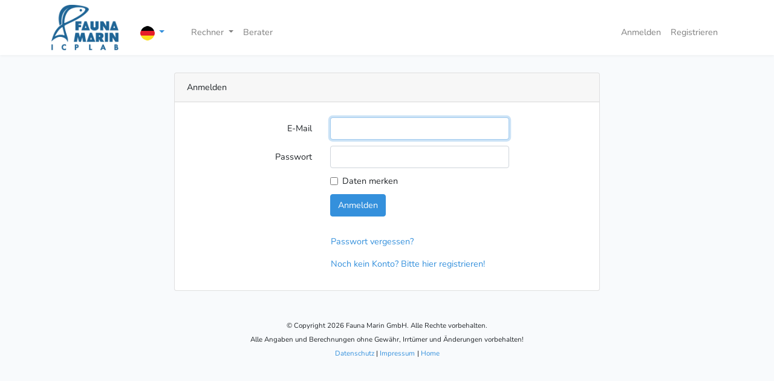

--- FILE ---
content_type: text/html; charset=UTF-8
request_url: https://lab.faunamarin.de/de/login
body_size: 2910
content:
<!DOCTYPE html>
<html  translate="yes" lang="de">
<head>
    <meta charset="utf-8">
    <meta name="google" content="notranslate">
    <link rel="alternate" href="https://lab.faunamarin.de/cn" hreflang="en" >
    <link rel="alternate" href="https://lab.faunamarin.de/de" hreflang="de" >
    <link rel="alternate" href="https://lab.faunamarin.de/en" hreflang="en" >
    <link rel="alternate" href="https://lab.faunamarin.de/en" hreflang="fr" >
    <link rel="alternate" href="https://lab.faunamarin.de/it" hreflang="it" >
    <link rel="alternate" href="https://lab.faunamarin.de/jp" hreflang="ja" >
    <link rel="alternate" href="https://lab.faunamarin.de/es" hreflang="es" >
    <link rel="alternate" href="https://lab.faunamarin.de/pt" hreflang="pt" >
    <link rel="alternate" href="https://lab.faunamarin.de/pl" hreflang="pl" >
    <link rel="alternate" href="https://lab.faunamarin.de/nl" hreflang="nl" >

    <meta name="viewport" content="width=device-width, initial-scale=1">
    <meta name="csrf-token" content="wPL1TUmRKQJonaMtVzV7NZW5xa14PxVwKIrKBLNU">

    <title>Fauna Marin Lab </title>


    <script src="https://lab.faunamarin.de/js/app.js"></script>
    <script src="/js/misc.js?id=835343"></script>

    <link href="/css/fonts.css" rel="stylesheet">
    <link href="/css/font-awesome-all.min.5.15.3.css" rel="stylesheet">
    <link href="https://lab.faunamarin.de/css/app.css" rel="stylesheet">
    <link href="/css/misc.css?id=3455645" rel="stylesheet">

    <link rel="shortcut icon" href="/images/fauna-marin-icon-512x512.png" type="image/x-icon">
    <link rel="apple-touch-icon" href="/images/fauna-marin-icon-512x512.png"  sizes="512x512">


    <meta property="og:image" content="https://lab.faunamarin.de/images/labor-logo-fb-2020-07.jpg">
    <meta name="twitter:image" content="https://lab.faunamarin.de/images/fauna-marin-logo.png">
    <meta property="og:title" content="Fauna Marin Lab">
    <meta property="og:type" content="article">
    <meta property="og:description" content="high-level ICP, IP and titration water analysis">
    <meta property="og:locale" content="de" >
    <meta name="format-detection" content="telephone=no">

    <script>
    // Show/hide the floating anchor based on scroll position
    document.addEventListener("DOMContentLoaded", function() {
        const floatingAnchor = document.querySelector(".floating-anchor");

        window.addEventListener("scroll", function() {
            if (window.scrollY > 100) {
                floatingAnchor.classList.add("active");
            } else {
                floatingAnchor.classList.remove("active");
            }
        });
    });
</script>


    <!-- head -->
    </head>
<body>
    <a name="top"></a>
    <div id="app">
        <nav class="navbar navbar-expand-lg navbar-light navbar-laravel">
    <div class="container">
        <a class="navbar-brand" style="margin-right: 0px;" href="https://lab.faunamarin.de/de/home">
            <!-- FaunaMarin Lab -->
            <img src="/images/fauna-marin-logo.png" alt="FaunaMarin Logo" width="190" >
        </a>
        <div style="margin: 18px 20px 0 0; ">
        <ul style="list-style: none; margin: 0px; padding: 0px;">
  <li class="nav-item dropdown">
    <a id="navbarDropdown" class="nav-link dropdown-toggle" href="#" role="button" data-toggle="dropdown" aria-haspopup="true" aria-expanded="false">
      <img src="/images/lang/de.png" alt="Current language" >  <span class="caret"></span>
    </a>
    <div class="dropdown-menu dropdown-menu-right" aria-labelledby="navbarDropdown">

      <a class="dropdown-item" href="/en/login">
        <img src="/images/lang/en.png" alt="english language" width="24" height="24" > English
      </a>
      <a class="dropdown-item" href="/de/login">
        <img src="/images/lang/de.png" alt="deutsche sprache" width="24" height="24" > Deutsch
      </a>
      <a class="dropdown-item" href="/es/login">
        <img src="/images/lang/es.png" alt="Español" width="24" height="24" >Español
      </a>
      <a class="dropdown-item" href="/fr/login">
        <img src="/images/lang/fr.png" alt="français" width="24" height="24" > Français
      </a>
      <a class="dropdown-item" href="/it/login">
        <img src="/images/lang/it.png" alt="lingua italiana" width="24" height="24" > Italiano
      </a>
      <a class="dropdown-item" href="/nl/login">
        <img src="/images/lang/nl.png" alt="Nederlandse" width="24" height="24" >Nederlandse
      </a>
      <a class="dropdown-item" href="/pl/login">
        <img src="/images/lang/pl.png" alt="Polski" width="24" height="24" >Polski
      </a>
      <a class="dropdown-item" href="/pt/login">
        <img src="/images/lang/pt.png" alt="Português" width="24" height="24" >Português
      </a>
      <a class="dropdown-item" href="/jp/login">
        <img src="/images/lang/jp.png" alt="日本" width="24" height="24" > 日本
      </a>
      <a class="dropdown-item" href="/cn/login">
        <img src="/images/lang/cn.png" alt="中文" width="24" height="24" > 中文
      </a>
      <a class="dropdown-item" href="/ko/login">
        <img src="/images/lang/ko.png" alt="Nederlandse" width="24" height="24" >한국어
      </a>

    </div>
  </li>
</ul>
        </div>

        <button style="margin: 8px 0 0 0; " class="navbar-toggler" type="button" data-toggle="collapse" data-target="#navbarSupportedContent" aria-controls="navbarSupportedContent" aria-expanded="false" aria-label="Toggle navigation">
            <span class="navbar-toggler-icon"></span>
        </button>


        <div class="collapse navbar-collapse" id="navbarSupportedContent">
          
          
            <ul class="navbar-nav">
              <li class="nav-item dropdown">
                  <a id="navbarDropdown" class="nav-link dropdown-toggle" href="#" role="button" data-toggle="dropdown" aria-haspopup="true" aria-expanded="false">
                    Rechner<span class="caret"></span>
                  </a>
                  <div class="dropdown-menu dropdown-menu-right" aria-labelledby="navbarDropdown">
                      <a class="dropdown-item" href="/de/calc">Übersicht aller Rechner</a>
                      <a class="dropdown-item" href="/de/value-check">Werte-Check</a>
                      <a class="dropdown-item" href="/de/calc-salt">Salzrechner</a>
                      <a class="dropdown-item" href="/de/calc-sea10">SEA10-Konzentrat-Rechner</a>
                      <a class="dropdown-item" href="/de/calc-balling-light">Balling-Light Rechner</a>
                      <a class="dropdown-item" href="/de/calc-traces">Balling Trace 1 / 2 / 3 - Rechner</a>
                      <a class="dropdown-item" href="/de/calc-minerals">Ready2Reef-Rechner</a>
                      <a class="dropdown-item" href="/de/calc-elementals-once">Elementals-Rechner - einmalige Dosierung</a>
                      <a class="dropdown-item" href="/de/calc-elementals-first">Elementals-Rechner - erstmalige Tages-Dosierung</a>
                      <a class="dropdown-item" href="/de/calc-elementals-day">Elementals-Rechner - Anpassung Tages-Dosierung</a>
                  </div>
              </li>
              <li class="nav-item">
                  <a class="nav-link" href="https://lab.faunamarin.de/de/advisor-list">Berater</a>
              </li>
            </ul>

            <!-- Right Side Of Navbar -->
            <ul class="navbar-nav ml-auto">
                <!-- Authentication Links -->
                                    <li class="nav-item">
                        <a class="nav-link" href="https://lab.faunamarin.de/de/login">Anmelden</a>
                    </li>
                                            <li class="nav-item">
                            <a class="nav-link" href="https://lab.faunamarin.de/de/register">Registrieren</a>
                        </li>
                                                </ul>
        </div>



    </div>
</nav>

        <main class="py-4">
            <div class="container">
    <div class="row justify-content-center">
        <div class="col-md-8">
            <div class="card">
                <div class="card-header">Anmelden</div>

                <div class="card-body">
                    <form method="POST" action="https://lab.faunamarin.de/de/login">
                        <input type="hidden" name="_token" value="wPL1TUmRKQJonaMtVzV7NZW5xa14PxVwKIrKBLNU">
                        <div class="form-group row">
                            <label for="email" class="col-md-4 col-form-label text-md-right">E-Mail</label>

                            <div class="col-md-6">
                                <input id="email" type="email" class="form-control " name="email" value="" required autocomplete="email" autofocus>

                                                            </div>
                        </div>

                        <div class="form-group row">
                            <label for="password" class="col-md-4 col-form-label text-md-right">Passwort</label>

                            <div class="col-md-6">
                                <input id="password" type="password" class="form-control " name="password" required autocomplete="current-password">

                                                            </div>
                        </div>

                        <div class="form-group row">
                            <div class="col-md-6 offset-md-4">
                                <div class="form-check">
                                    <input class="form-check-input" type="checkbox" name="remember" id="remember" >

                                    <label class="form-check-label" for="remember">
                                        Daten merken
                                    </label>
                                </div>
                            </div>
                        </div>

                        <div class="form-group row mb-0">
                            <div class="col-md-8 offset-md-4">
                                <button type="submit" class="btn btn-primary">
                                    Anmelden
                                </button>

                                <br>

                                                                 <br>
                                  <div>
                                    <a style="padding-left: 0px;" class="btn btn-link" href="https://lab.faunamarin.de/de/password/reset">
                                        Passwort vergessen?
                                    </a>
                                  </div>
                                

                                <a  style="padding-left: 0px;" class="btn btn-link" href="https://lab.faunamarin.de/de/register">
                                    Noch kein Konto? Bitte hier registrieren!
                                </a>

                            </div>
                        </div>
                    </form>
                </div>
            </div>
        </div>
    </div>
</div>
        </main>
    </div>

     <!-- Footer -->
<footer class="page-footer font-small blue">

  <!-- Copyright -->
  <div class="footer-copyright text-center py-3">

    <small>© Copyright 2026 Fauna Marin GmbH. Alle Rechte vorbehalten.<br />Alle Angaben und Berechnungen ohne Gewähr, Irrtümer und Änderungen vorbehalten!<br /><a href="https://www.faunamarincorals.de/datenschutz/" target="_blank">Datenschutz</a> | <a href="https://www.faunamarincorals.de/impressum/" target="_blank">Impressum</a></small>

    <small>| <a href="/de">Home</a></small>

    




  </div>
  <!-- Copyright -->


</footer>
<!-- Footer -->

     <a href="#top" class="btn btn-primary floating-anchor">↑</a>





</body>
</html>


--- FILE ---
content_type: text/css
request_url: https://lab.faunamarin.de/css/fonts.css
body_size: 715
content:
/* nunito-200 - latin-ext_latin_cyrillic-ext_cyrillic */
@font-face {
  font-family: 'Nunito';
  font-style: normal;
  font-weight: 200;
  src: url('/fonts/nunito-v20-latin-ext_latin_cyrillic-ext_cyrillic-200.eot'); /* IE9 Compat Modes */
  src: local(''),
       url('/fonts/nunito-v20-latin-ext_latin_cyrillic-ext_cyrillic-200.eot?#iefix') format('embedded-opentype'), /* IE6-IE8 */
       url('/fonts/nunito-v20-latin-ext_latin_cyrillic-ext_cyrillic-200.woff2') format('woff2'), /* Super Modern Browsers */
       url('/fonts/nunito-v20-latin-ext_latin_cyrillic-ext_cyrillic-200.woff') format('woff'), /* Modern Browsers */
       url('/fonts/nunito-v20-latin-ext_latin_cyrillic-ext_cyrillic-200.ttf') format('truetype'), /* Safari, Android, iOS */
       url('/fonts/nunito-v20-latin-ext_latin_cyrillic-ext_cyrillic-200.svg#Nunito') format('svg'); /* Legacy iOS */
}
/* nunito-300 - latin-ext_latin_cyrillic-ext_cyrillic */
@font-face {
  font-family: 'Nunito';
  font-style: normal;
  font-weight: 300;
  src: url('/fonts/nunito-v20-latin-ext_latin_cyrillic-ext_cyrillic-300.eot'); /* IE9 Compat Modes */
  src: local(''),
       url('/fonts/nunito-v20-latin-ext_latin_cyrillic-ext_cyrillic-300.eot?#iefix') format('embedded-opentype'), /* IE6-IE8 */
       url('/fonts/nunito-v20-latin-ext_latin_cyrillic-ext_cyrillic-300.woff2') format('woff2'), /* Super Modern Browsers */
       url('/fonts/nunito-v20-latin-ext_latin_cyrillic-ext_cyrillic-300.woff') format('woff'), /* Modern Browsers */
       url('/fonts/nunito-v20-latin-ext_latin_cyrillic-ext_cyrillic-300.ttf') format('truetype'), /* Safari, Android, iOS */
       url('/fonts/nunito-v20-latin-ext_latin_cyrillic-ext_cyrillic-300.svg#Nunito') format('svg'); /* Legacy iOS */
}
/* nunito-regular - latin-ext_latin_cyrillic-ext_cyrillic */
@font-face {
  font-family: 'Nunito';
  font-style: normal;
  font-weight: 400;
  src: url('/fonts/nunito-v20-latin-ext_latin_cyrillic-ext_cyrillic-regular.eot'); /* IE9 Compat Modes */
  src: local(''),
       url('/fonts/nunito-v20-latin-ext_latin_cyrillic-ext_cyrillic-regular.eot?#iefix') format('embedded-opentype'), /* IE6-IE8 */
       url('/fonts/nunito-v20-latin-ext_latin_cyrillic-ext_cyrillic-regular.woff2') format('woff2'), /* Super Modern Browsers */
       url('/fonts/nunito-v20-latin-ext_latin_cyrillic-ext_cyrillic-regular.woff') format('woff'), /* Modern Browsers */
       url('/fonts/nunito-v20-latin-ext_latin_cyrillic-ext_cyrillic-regular.ttf') format('truetype'), /* Safari, Android, iOS */
       url('/fonts/nunito-v20-latin-ext_latin_cyrillic-ext_cyrillic-regular.svg#Nunito') format('svg'); /* Legacy iOS */
}
/* nunito-500 - latin-ext_latin_cyrillic-ext_cyrillic */
@font-face {
  font-family: 'Nunito';
  font-style: normal;
  font-weight: 500;
  src: url('/fonts/nunito-v20-latin-ext_latin_cyrillic-ext_cyrillic-500.eot'); /* IE9 Compat Modes */
  src: local(''),
       url('/fonts/nunito-v20-latin-ext_latin_cyrillic-ext_cyrillic-500.eot?#iefix') format('embedded-opentype'), /* IE6-IE8 */
       url('/fonts/nunito-v20-latin-ext_latin_cyrillic-ext_cyrillic-500.woff2') format('woff2'), /* Super Modern Browsers */
       url('/fonts/nunito-v20-latin-ext_latin_cyrillic-ext_cyrillic-500.woff') format('woff'), /* Modern Browsers */
       url('/fonts/nunito-v20-latin-ext_latin_cyrillic-ext_cyrillic-500.ttf') format('truetype'), /* Safari, Android, iOS */
       url('/fonts/nunito-v20-latin-ext_latin_cyrillic-ext_cyrillic-500.svg#Nunito') format('svg'); /* Legacy iOS */
}
/* nunito-600 - latin-ext_latin_cyrillic-ext_cyrillic */
@font-face {
  font-family: 'Nunito';
  font-style: normal;
  font-weight: 600;
  src: url('/fonts/nunito-v20-latin-ext_latin_cyrillic-ext_cyrillic-600.eot'); /* IE9 Compat Modes */
  src: local(''),
       url('/fonts/nunito-v20-latin-ext_latin_cyrillic-ext_cyrillic-600.eot?#iefix') format('embedded-opentype'), /* IE6-IE8 */
       url('/fonts/nunito-v20-latin-ext_latin_cyrillic-ext_cyrillic-600.woff2') format('woff2'), /* Super Modern Browsers */
       url('/fonts/nunito-v20-latin-ext_latin_cyrillic-ext_cyrillic-600.woff') format('woff'), /* Modern Browsers */
       url('/fonts/nunito-v20-latin-ext_latin_cyrillic-ext_cyrillic-600.ttf') format('truetype'), /* Safari, Android, iOS */
       url('/fonts/nunito-v20-latin-ext_latin_cyrillic-ext_cyrillic-600.svg#Nunito') format('svg'); /* Legacy iOS */
}
/* nunito-700 - latin-ext_latin_cyrillic-ext_cyrillic */
@font-face {
  font-family: 'Nunito';
  font-style: normal;
  font-weight: 700;
  src: url('/fonts/nunito-v20-latin-ext_latin_cyrillic-ext_cyrillic-700.eot'); /* IE9 Compat Modes */
  src: local(''),
       url('/fonts/nunito-v20-latin-ext_latin_cyrillic-ext_cyrillic-700.eot?#iefix') format('embedded-opentype'), /* IE6-IE8 */
       url('/fonts/nunito-v20-latin-ext_latin_cyrillic-ext_cyrillic-700.woff2') format('woff2'), /* Super Modern Browsers */
       url('/fonts/nunito-v20-latin-ext_latin_cyrillic-ext_cyrillic-700.woff') format('woff'), /* Modern Browsers */
       url('/fonts/nunito-v20-latin-ext_latin_cyrillic-ext_cyrillic-700.ttf') format('truetype'), /* Safari, Android, iOS */
       url('/fonts/nunito-v20-latin-ext_latin_cyrillic-ext_cyrillic-700.svg#Nunito') format('svg'); /* Legacy iOS */
}
/* nunito-800 - latin-ext_latin_cyrillic-ext_cyrillic */
@font-face {
  font-family: 'Nunito';
  font-style: normal;
  font-weight: 800;
  src: url('/fonts/nunito-v20-latin-ext_latin_cyrillic-ext_cyrillic-800.eot'); /* IE9 Compat Modes */
  src: local(''),
       url('/fonts/nunito-v20-latin-ext_latin_cyrillic-ext_cyrillic-800.eot?#iefix') format('embedded-opentype'), /* IE6-IE8 */
       url('/fonts/nunito-v20-latin-ext_latin_cyrillic-ext_cyrillic-800.woff2') format('woff2'), /* Super Modern Browsers */
       url('/fonts/nunito-v20-latin-ext_latin_cyrillic-ext_cyrillic-800.woff') format('woff'), /* Modern Browsers */
       url('/fonts/nunito-v20-latin-ext_latin_cyrillic-ext_cyrillic-800.ttf') format('truetype'), /* Safari, Android, iOS */
       url('/fonts/nunito-v20-latin-ext_latin_cyrillic-ext_cyrillic-800.svg#Nunito') format('svg'); /* Legacy iOS */
}
/* nunito-900 - latin-ext_latin_cyrillic-ext_cyrillic */
@font-face {
  font-family: 'Nunito';
  font-style: normal;
  font-weight: 900;
  src: url('/fonts/nunito-v20-latin-ext_latin_cyrillic-ext_cyrillic-900.eot'); /* IE9 Compat Modes */
  src: local(''),
       url('/fonts/nunito-v20-latin-ext_latin_cyrillic-ext_cyrillic-900.eot?#iefix') format('embedded-opentype'), /* IE6-IE8 */
       url('/fonts/nunito-v20-latin-ext_latin_cyrillic-ext_cyrillic-900.woff2') format('woff2'), /* Super Modern Browsers */
       url('/fonts/nunito-v20-latin-ext_latin_cyrillic-ext_cyrillic-900.woff') format('woff'), /* Modern Browsers */
       url('/fonts/nunito-v20-latin-ext_latin_cyrillic-ext_cyrillic-900.ttf') format('truetype'), /* Safari, Android, iOS */
       url('/fonts/nunito-v20-latin-ext_latin_cyrillic-ext_cyrillic-900.svg#Nunito') format('svg'); /* Legacy iOS */
}
/* nunito-200italic - latin-ext_latin_cyrillic-ext_cyrillic */
@font-face {
  font-family: 'Nunito';
  font-style: italic;
  font-weight: 200;
  src: url('/fonts/nunito-v20-latin-ext_latin_cyrillic-ext_cyrillic-200italic.eot'); /* IE9 Compat Modes */
  src: local(''),
       url('/fonts/nunito-v20-latin-ext_latin_cyrillic-ext_cyrillic-200italic.eot?#iefix') format('embedded-opentype'), /* IE6-IE8 */
       url('/fonts/nunito-v20-latin-ext_latin_cyrillic-ext_cyrillic-200italic.woff2') format('woff2'), /* Super Modern Browsers */
       url('/fonts/nunito-v20-latin-ext_latin_cyrillic-ext_cyrillic-200italic.woff') format('woff'), /* Modern Browsers */
       url('/fonts/nunito-v20-latin-ext_latin_cyrillic-ext_cyrillic-200italic.ttf') format('truetype'), /* Safari, Android, iOS */
       url('/fonts/nunito-v20-latin-ext_latin_cyrillic-ext_cyrillic-200italic.svg#Nunito') format('svg'); /* Legacy iOS */
}
/* nunito-300italic - latin-ext_latin_cyrillic-ext_cyrillic */
@font-face {
  font-family: 'Nunito';
  font-style: italic;
  font-weight: 300;
  src: url('/fonts/nunito-v20-latin-ext_latin_cyrillic-ext_cyrillic-300italic.eot'); /* IE9 Compat Modes */
  src: local(''),
       url('/fonts/nunito-v20-latin-ext_latin_cyrillic-ext_cyrillic-300italic.eot?#iefix') format('embedded-opentype'), /* IE6-IE8 */
       url('/fonts/nunito-v20-latin-ext_latin_cyrillic-ext_cyrillic-300italic.woff2') format('woff2'), /* Super Modern Browsers */
       url('/fonts/nunito-v20-latin-ext_latin_cyrillic-ext_cyrillic-300italic.woff') format('woff'), /* Modern Browsers */
       url('/fonts/nunito-v20-latin-ext_latin_cyrillic-ext_cyrillic-300italic.ttf') format('truetype'), /* Safari, Android, iOS */
       url('/fonts/nunito-v20-latin-ext_latin_cyrillic-ext_cyrillic-300italic.svg#Nunito') format('svg'); /* Legacy iOS */
}
/* nunito-italic - latin-ext_latin_cyrillic-ext_cyrillic */
@font-face {
  font-family: 'Nunito';
  font-style: italic;
  font-weight: 400;
  src: url('/fonts/nunito-v20-latin-ext_latin_cyrillic-ext_cyrillic-italic.eot'); /* IE9 Compat Modes */
  src: local(''),
       url('/fonts/nunito-v20-latin-ext_latin_cyrillic-ext_cyrillic-italic.eot?#iefix') format('embedded-opentype'), /* IE6-IE8 */
       url('/fonts/nunito-v20-latin-ext_latin_cyrillic-ext_cyrillic-italic.woff2') format('woff2'), /* Super Modern Browsers */
       url('/fonts/nunito-v20-latin-ext_latin_cyrillic-ext_cyrillic-italic.woff') format('woff'), /* Modern Browsers */
       url('/fonts/nunito-v20-latin-ext_latin_cyrillic-ext_cyrillic-italic.ttf') format('truetype'), /* Safari, Android, iOS */
       url('/fonts/nunito-v20-latin-ext_latin_cyrillic-ext_cyrillic-italic.svg#Nunito') format('svg'); /* Legacy iOS */
}
/* nunito-500italic - latin-ext_latin_cyrillic-ext_cyrillic */
@font-face {
  font-family: 'Nunito';
  font-style: italic;
  font-weight: 500;
  src: url('/fonts/nunito-v20-latin-ext_latin_cyrillic-ext_cyrillic-500italic.eot'); /* IE9 Compat Modes */
  src: local(''),
       url('/fonts/nunito-v20-latin-ext_latin_cyrillic-ext_cyrillic-500italic.eot?#iefix') format('embedded-opentype'), /* IE6-IE8 */
       url('/fonts/nunito-v20-latin-ext_latin_cyrillic-ext_cyrillic-500italic.woff2') format('woff2'), /* Super Modern Browsers */
       url('/fonts/nunito-v20-latin-ext_latin_cyrillic-ext_cyrillic-500italic.woff') format('woff'), /* Modern Browsers */
       url('/fonts/nunito-v20-latin-ext_latin_cyrillic-ext_cyrillic-500italic.ttf') format('truetype'), /* Safari, Android, iOS */
       url('/fonts/nunito-v20-latin-ext_latin_cyrillic-ext_cyrillic-500italic.svg#Nunito') format('svg'); /* Legacy iOS */
}
/* nunito-600italic - latin-ext_latin_cyrillic-ext_cyrillic */
@font-face {
  font-family: 'Nunito';
  font-style: italic;
  font-weight: 600;
  src: url('/fonts/nunito-v20-latin-ext_latin_cyrillic-ext_cyrillic-600italic.eot'); /* IE9 Compat Modes */
  src: local(''),
       url('/fonts/nunito-v20-latin-ext_latin_cyrillic-ext_cyrillic-600italic.eot?#iefix') format('embedded-opentype'), /* IE6-IE8 */
       url('/fonts/nunito-v20-latin-ext_latin_cyrillic-ext_cyrillic-600italic.woff2') format('woff2'), /* Super Modern Browsers */
       url('/fonts/nunito-v20-latin-ext_latin_cyrillic-ext_cyrillic-600italic.woff') format('woff'), /* Modern Browsers */
       url('/fonts/nunito-v20-latin-ext_latin_cyrillic-ext_cyrillic-600italic.ttf') format('truetype'), /* Safari, Android, iOS */
       url('/fonts/nunito-v20-latin-ext_latin_cyrillic-ext_cyrillic-600italic.svg#Nunito') format('svg'); /* Legacy iOS */
}
/* nunito-700italic - latin-ext_latin_cyrillic-ext_cyrillic */
@font-face {
  font-family: 'Nunito';
  font-style: italic;
  font-weight: 700;
  src: url('/fonts/nunito-v20-latin-ext_latin_cyrillic-ext_cyrillic-700italic.eot'); /* IE9 Compat Modes */
  src: local(''),
       url('/fonts/nunito-v20-latin-ext_latin_cyrillic-ext_cyrillic-700italic.eot?#iefix') format('embedded-opentype'), /* IE6-IE8 */
       url('/fonts/nunito-v20-latin-ext_latin_cyrillic-ext_cyrillic-700italic.woff2') format('woff2'), /* Super Modern Browsers */
       url('/fonts/nunito-v20-latin-ext_latin_cyrillic-ext_cyrillic-700italic.woff') format('woff'), /* Modern Browsers */
       url('/fonts/nunito-v20-latin-ext_latin_cyrillic-ext_cyrillic-700italic.ttf') format('truetype'), /* Safari, Android, iOS */
       url('/fonts/nunito-v20-latin-ext_latin_cyrillic-ext_cyrillic-700italic.svg#Nunito') format('svg'); /* Legacy iOS */
}
/* nunito-800italic - latin-ext_latin_cyrillic-ext_cyrillic */
@font-face {
  font-family: 'Nunito';
  font-style: italic;
  font-weight: 800;
  src: url('/fonts/nunito-v20-latin-ext_latin_cyrillic-ext_cyrillic-800italic.eot'); /* IE9 Compat Modes */
  src: local(''),
       url('/fonts/nunito-v20-latin-ext_latin_cyrillic-ext_cyrillic-800italic.eot?#iefix') format('embedded-opentype'), /* IE6-IE8 */
       url('/fonts/nunito-v20-latin-ext_latin_cyrillic-ext_cyrillic-800italic.woff2') format('woff2'), /* Super Modern Browsers */
       url('/fonts/nunito-v20-latin-ext_latin_cyrillic-ext_cyrillic-800italic.woff') format('woff'), /* Modern Browsers */
       url('/fonts/nunito-v20-latin-ext_latin_cyrillic-ext_cyrillic-800italic.ttf') format('truetype'), /* Safari, Android, iOS */
       url('/fonts/nunito-v20-latin-ext_latin_cyrillic-ext_cyrillic-800italic.svg#Nunito') format('svg'); /* Legacy iOS */
}
/* nunito-900italic - latin-ext_latin_cyrillic-ext_cyrillic */
@font-face {
  font-family: 'Nunito';
  font-style: italic;
  font-weight: 900;
  src: url('/fonts/nunito-v20-latin-ext_latin_cyrillic-ext_cyrillic-900italic.eot'); /* IE9 Compat Modes */
  src: local(''),
       url('/fonts/nunito-v20-latin-ext_latin_cyrillic-ext_cyrillic-900italic.eot?#iefix') format('embedded-opentype'), /* IE6-IE8 */
       url('/fonts/nunito-v20-latin-ext_latin_cyrillic-ext_cyrillic-900italic.woff2') format('woff2'), /* Super Modern Browsers */
       url('/fonts/nunito-v20-latin-ext_latin_cyrillic-ext_cyrillic-900italic.woff') format('woff'), /* Modern Browsers */
       url('/fonts/nunito-v20-latin-ext_latin_cyrillic-ext_cyrillic-900italic.ttf') format('truetype'), /* Safari, Android, iOS */
       url('/fonts/nunito-v20-latin-ext_latin_cyrillic-ext_cyrillic-900italic.svg#Nunito') format('svg'); /* Legacy iOS */
}

--- FILE ---
content_type: text/css
request_url: https://lab.faunamarin.de/css/misc.css?id=3455645
body_size: 1927
content:
a.nav-link.active { text-decoration: underline;}

.linkshomebox { width: 100%; text-align:  center;}
a.linkshome  {
    color: #636b6f;
    padding: 0 25px;
    font-size: 16px;
    font-weight: 600;
    letter-spacing: .1rem;
    text-decoration: none;
    text-transform: uppercase;
}

a.underline { text-decoration: underline;       }

ul { list-style: square; }
 .mx-sm-3, .btn { margin-left: 0px !important; }

 ::placeholder {
   color: #bbb !important;
   opacity: 1; /* Firefox */
 }

 :-ms-input-placeholder { /* Internet Explorer 10-11 */
  color: #bbb !important;
 }

 ::-ms-input-placeholder { /* Microsoft Edge */
  color: #bbb !important;
 }

 div.striped.row:nth-child(even){
background-color: #fafafa;
}
div.striped.row:nth-child(odd){
background-color: #f0f0f0;
}

div.row.title { background-color: #ddd;  }
.row { margin: 0px; padding:  5px; }

.inline { display: inline-block; padding: 0.2rem 0.1rem 0rem 0.5rem; margin: 0px;  }


nav a { text-decoration:  none; }

.gauge_percent { text-align: center; font-weight: bold; font-size: 150%; margin-top: 20px; padding-top:10px; border-top: #999 1px solid; }

@media screen and (max-width: 800px) {
.container { padding:  0px; width: 100%; max-width: 100%; }
.row { padding: 0px; }

.col, .col-1, .col-2, .col-3, .col-4, .col-5, .col-6, .col-7, .col-8, .col-9, .col-10, .col-11, .col-12, .col-auto, .col-lg, .col-lg-1, .col-lg-2, .col-lg-3, .col-lg-4, .col-lg-5, .col-lg-6, .col-lg-7, .col-lg-8, .col-lg-9, .col-lg-10, .col-lg-11, .col-lg-12, .col-lg-auto, .col-md, .col-md-1, .col-md-2, .col-md-3, .col-md-4, .col-md-5, .col-md-6, .col-md-7, .col-md-8, .col-md-9, .col-md-10, .col-md-11, .col-md-12, .col-md-auto, .col-sm, .col-sm-1, .col-sm-2, .col-sm-3, .col-sm-4, .col-sm-5, .col-sm-6, .col-sm-7, .col-sm-8, .col-sm-9, .col-sm-10, .col-sm-11, .col-sm-12, .col-sm-auto, .col-xl, .col-xl-1, .col-xl-2, .col-xl-3, .col-xl-4, .col-xl-5, .col-xl-6, .col-xl-7, .col-xl-8, .col-xl-9, .col-xl-10, .col-xl-11, .col-xl-12, .col-xl-auto
{ padding-left: 5px; padding-right: 5px; margin-bottom: 20px; }

.card-body { padding: 5px; }

.h1, h1 {   font-size: 2rem; }

.h2, h2 {  font-size: 1.6rem; }
}

.navbar-brand img { height:  75px; max-height: 75px; width: auto; margin-right: 20px !important; }
a.navbar-brand { padding: 0px !important; }

.elementsBox .nav-tabs .nav-item.show .nav-link, .nav-tabs .nav-link.active { color: #fff; }
.tab-content { border-left: solid 1px #fff; border-right: solid 1px #fff; border-bottom: solid 1px #fff;}
.tab-pane { color: #fff; }
.dosing_box { color: #fff; padding: 10px 10px; margin: 10px 0; border-radius: 5px; }
.dosing_box a { color: #ddd; }
.dosing_box a:hover { color: #fff !important; }
.dosing_top { font-weight: bold; }

.mr-sm-3, .mx-sm-3 {
margin-right: 0.5rem!important;
}

h2.divider { width:  100%; background-color:  #1067A6 ; color: #fff; padding:  5px; }

a.calc { display: block; width: 100%; margin: 0px 0 20px 0; }

.liter_gal {display: inline-block; line-height: 0%; margin: 0px 0 0 0; padding: 0px; }
.water_label { margin-bottom: 7px; }
.water { margin: 0px 0 0 0 !important; }


.navbar-collapse { padding-top: 15px; }

ul.home_languages { text-align: left; margin: 0px; list-style: none; }
ul.home_languages li { margin: 0 0 10px 0; width: auto; display: block; margin-right: 0px; }
img.home_lab { width: 100%; max-width: 1140px; }

div.s { display: none; }

.fullwidth { width: 100%; }
.gauge_dev {padding: 20px 0px; width: 100%;  }

.analysis-edit-element { width: 150px; display: inline; }

.div-is-invalid { border: solid 1px red; border-radius: 4px; }

.floating-anchor {
position: fixed;
bottom: 10px;
right: 35px;
background-color: #333;
color: #fff;
padding: 5px 10px 5px 10px;
text-decoration: none;
display: none;
font-size: 18px;
}
.floating-anchor.active {
display: block;
}

@media only screen and (max-width: 600px) {
br.unit { display: none; visibility: hidden; }
}

input[type="radio"] {
width: 20px;  /* Setze die Breite des Radio Buttons */
height: 20px; /* Setze die Höhe des Radio Buttons */
-webkit-appearance: none; /* Entferne das Standard-Aussehen in Webkit-Browsern */
appearance: none; /* Entferne das Standard-Aussehen in anderen Browsern */
border: 2px solid #1067A6; /* Füge einen Rahmen hinzu */
border-radius: 50%; /* Mache den Radio Button rund */
outline: none; /* Entferne den Standard-Umriss */
cursor: pointer; /* Ändere den Cursor bei Hover */
}

input[type="radio"]:checked {
background-color: #1067A6; /* Farbe des ausgewählten Radio Buttons */
border-color: #1067A6; /* Rahmenfarbe des ausgewählten Radio Buttons */
}



.order-button {
  background-color: #d7f3e3 !important; display: block; text-align: center; text-decoration: none; padding: 2px 10px 2px 10px; width: 100%;
  color: #123c24; margin: 0px 0px 5px 0px; font-size: 18px !important; font-weight: 600 !important;
  word-wrap: break-word !important; margin: 3px 0px 3px 0px; white-space: normal; text-align: left;
}
.order-button:hover { background-color: #c7e3d3 !important; text-decoration: underline;  }

.order-button-ordered {
  background-color: #d7f3e3 !important; display: block; text-align: center; text-decoration: none; padding: 2px 10px 2px 10px; width: 100%;
  color: #123c24; margin: 0px 0px 5px 0px; font-size: 18px !important; font-weight: 600 !important;
  word-wrap: break-word !important; font-weight: bold; text-align: center; cursor: default !important;
  margin: 3px 0px 3px 0px; white-space: normal; text-align: left;
}


@media only screen and (max-width: 600px) {
  .order-button { font-size: 15px !important; margin-top: 0px !important;  }
}


.order-link {
  background-color: #d7f3e3 !important; display: block; text-align: center; text-decoration: none; padding: 2px; width: 100%;
  color: #123c24; margin: 0px; font-size: 18px !important; font-weight: 600 !important; word-wrap: break-word !important;
}
.order-link:hover { background-color: #c7e3d3 !important; text-decoration: underline;  }


.order-warning-time { font-weight: 700 !important; font-size: 16px !important; margin: 22px 0 10px 0; }

.copyToClipboardMessage { font-weight: 600; color: #000; display:none; }





/** end **/


--- FILE ---
content_type: application/javascript
request_url: https://lab.faunamarin.de/js/misc.js?id=835343
body_size: 380
content:

function toggleInfoId(infoDiv) {
  // console.console.log("toggleInfo" . infoDiv);
  if (document.getElementById(infoDiv).style.visibility == 'visible')
    document.getElementById(infoDiv).style.visibility = 'hidden';
  else
    document.getElementById(infoDiv).style.visibility = 'visible';

  if (document.getElementById(infoDiv).style.display == 'block')
    document.getElementById(infoDiv).style.display = 'none';
  else
    document.getElementById(infoDiv).style.display = 'block';
}




function copyToClipboard(id, message) {
  // Get the text from the strong element
  var copyText = document.getElementById(id).textContent;
  navigator.clipboard.writeText(copyText).then(function() {
    // alert("Copied the text: " + copyText + ", message" + message);
    var msgDiv = document.getElementById(message);
    msgDiv.style.display = "inline";
  }).catch(function(err) {
    console.error('Fehler beim Kopieren: ', err);
  });
}
